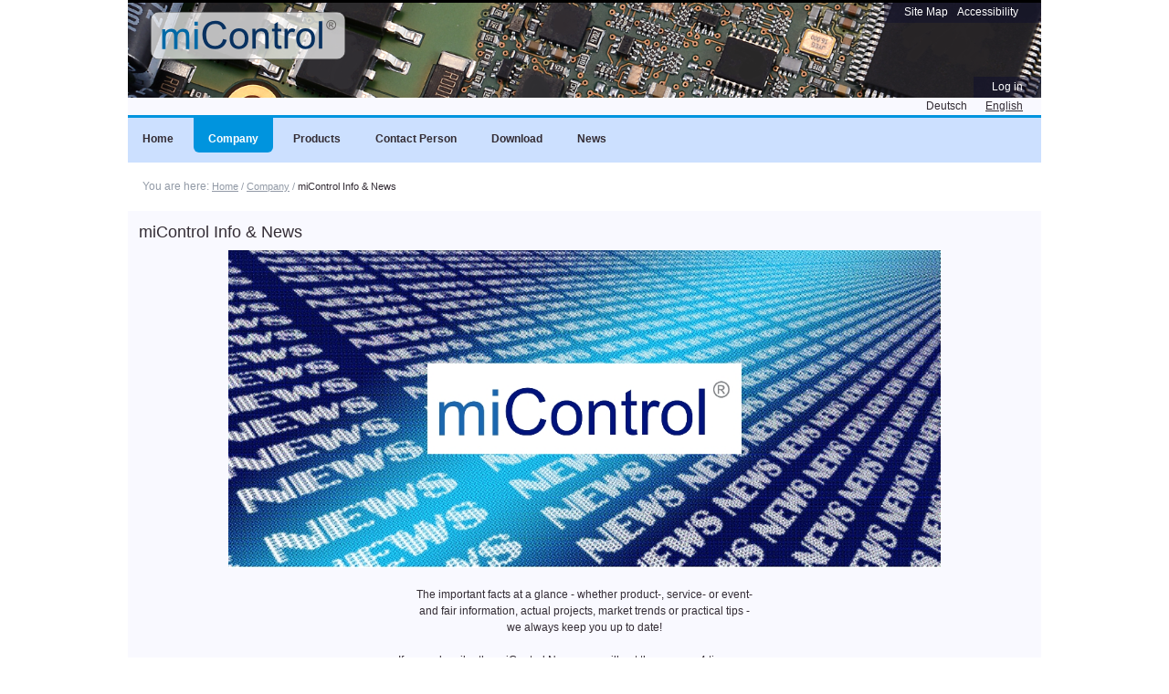

--- FILE ---
content_type: text/html;charset=utf-8
request_url: https://micontrol.de/en/about-us/micontrol-news?set_language=en
body_size: 4337
content:
<!DOCTYPE html>
<html xmlns="http://www.w3.org/1999/xhtml" lang="en" xml:lang="en"><head><meta http-equiv="Content-Type" content="text/html; charset=utf-8" /><meta name="generator" content="Plone - http://plone.org" /><meta name="viewport" content="width=device-width" /><base href="https://micontrol.de/en/about-us/micontrol-news" /><title>miControl Info &amp; News — English</title><link rel="canonical" href="https://micontrol.de/en/about-us/micontrol-news" /><link rel="apple-touch-icon" href="https://micontrol.de/touch_icon.png" /><link rel="search" href="https://micontrol.de/en/@@search" title="Search this site" /><style type="text/css" media="all">@import url(https://micontrol.de/portal_css/Sunburst%20Theme/resourcejquery-cachekey-18d8314833de38dc145f4f563a47c93b.css);</style><style type="text/css" media="screen">@import url(https://micontrol.de/portal_css/Sunburst%20Theme/kuputabs-cachekey-5fed50d2dbd46a8e66de270b13d94893.css);</style><style type="text/css" media="all">@import url(https://micontrol.de/portal_css/Sunburst%20Theme/faceted_view-cachekey-918e3d3b53063f59ebf90921018b4281.css);</style><style type="text/css">@import url(https://micontrol.de/portal_css/Sunburst%20Theme/resourcedrop_down-cachekey-088d9893f17a7aaee20603f2f9038436.css);</style><script type="text/javascript" src="https://micontrol.de/portal_javascripts/Sunburst%20Theme/resourceplone.app.jquery-cachekey-ab075240a79ecdeb89611746ab735065.js"></script><script type="text/javascript" src="https://micontrol.de/portal_javascripts/Sunburst%20Theme/sarissa-cachekey-391c2fb7bb95c41a5ee20be38f32b365.js"></script><script type="text/javascript" src="https://micontrol.de/portal_javascripts/Sunburst%20Theme/kuputabs.js"></script><script type="text/javascript" src="https://micontrol.de/portal_javascripts/Sunburst%20Theme/collective.js.jqueryui.custom.min-cachekey-050ea14c8cb8c53ac477f3d060db94cb.js"></script><script type="text/javascript" src="https://micontrol.de/portal_javascripts/Sunburst%20Theme/faceted_view-cachekey-ee31dff7e34f83baac1b79132051ac5d.js"></script><script type="text/javascript">
        jQuery(function($){
            if (typeof($.datepicker) != "undefined"){
              $.datepicker.setDefaults(
                jQuery.extend($.datepicker.regional[''],
                {dateFormat: 'mm/dd/yy'}));
            }
        });
        </script><link rel="stylesheet" type="text/css" href="/++theme++sunrain/css/rain.css" /><link rel="shortcut icon" type="image/x-icon" href="/++theme++sunrain/images/favicon.ico" /><!--[if lte IE 7]>
       <link rel="stylesheet" href="/++theme++sunrain/css/IEFixes.css" media="all" type="text/css" />
      <![endif]--><style type="text/css" media="screen">
  #portal-header {
    background-image:url(https://micontrol.de/topimage);
    }
</style><link rel="stylesheet" type="text/css" media="all" href="https://micontrol.de/portal_css/Sunburst%20Theme/ploneCustom-cachekey-f8d25441828cf41f72a45965063736f8.css" /></head><body class="sunrain template-document_view portaltype-document site-en section-about-us subsection-micontrol-news icons-on userrole-anonymous" dir="ltr"><div id="visual-portal-wrapper">

     <div id="portal-top" class="row">

         <div id="portal-header"><p class="hiddenStructure">
  <a accesskey="2" href="https://micontrol.de/en/about-us/micontrol-news?set_language=en#content">Skip to content.</a> |

  <a accesskey="6" href="https://micontrol.de/en/about-us/micontrol-news?set_language=en#portal-globalnav">Skip to navigation</a>
</p>

              <div id="portal-searchbox">
<!--
    <form id="searchGadget_form"
          action="@@search"
          tal:attributes="action string:${navigation_root_url}/@@search;
                          id string:${search_input_id}_form;">

        <div class="LSBox">
        <label class="hiddenStructure"
               tal:attributes="for search_input_id"
               i18n:translate="text_search">Search Site</label>

        <input name="SearchableText"
               type="text"
               size="18"
               value=""
               title="Search Site"
               placeholder="Search Site"
               accesskey="4"
               i18n:attributes="title title_search_site;
                                placeholder title_search_site"
               tal:attributes="value request/form/SearchableText|nothing;
                               id search_input_id"
               class="searchField" />

        <input class="searchButton"
               type="submit"
               value="Search"
               i18n:attributes="value label_search;" />

        <div class="searchSection">
            <input id="searchbox_currentfolder_only"
                   class="noborder"
                   type="checkbox"
                   name="path"
                   tal:attributes="value view/folder_path;
                                   checked request/form/path|nothing"
                   />
            <label for="searchbox_currentfolder_only"
                   i18n:translate="label_searchbox_currentfolder_only"
                   style="cursor: pointer">
                only in current section
            </label>
        </div>

        <div class="LSResult" id="LSResult"><div class="LSShadow" id="LSShadow"></div></div>
        </div>
    </form>

    <div id="portal-advanced-search"
         class="hiddenStructure">
        <a href="#"
           tal:attributes="href string:${navigation_root_url}/@@search"
           i18n:translate="label_advanced_search"
           accesskey="5">
            Advanced Search&hellip;
        </a>
    </div>
-->
</div>




          <ul id="portal-siteactions"><li id="siteaction-sitemap"><a href="https://micontrol.de/en/sitemap" accesskey="3" title="Site Map">Site Map</a></li>
    <li id="siteaction-accessibility"><a href="https://micontrol.de/en/accessibility-info" accesskey="0" title="Accessibility">Accessibility</a></li>
</ul><a id="portal-logo" title="English" accesskey="1" href="https://micontrol.de/en">
    <img src="https://micontrol.de/logo.png" alt="miControl® Portal" title="miControl® Portal" height="52" width="213" /></a>

            <span id="portal-slogan"></span>

          <div id="portal-personaltools-wrapper">

<p class="hiddenStructure">Personal tools</p>



<ul class="actionMenu deactivated" id="portal-personaltools"><li id="anon-personalbar">
    
        <a href="https://micontrol.de/en/login" id="personaltools-login">Log in</a>
    
  </li>
</ul></div>

          <div class="themeComment visualNoPrint"> This is SunRain Plone Theme2</div>

        </div>

          <ul id="portal-languageselector"><li class="currentLanguage language-en">
        <a href="https://micontrol.de/en/about-us/micontrol-news?set_language=en" title="English">English</a>
    </li>
    
    
    <li class="language-de">
        <a href="https://micontrol.de/de?set_language=de" title="Deutsch">Deutsch</a>
    </li>
    
</ul><p class="hiddenStructure">Navigation</p><ul id="theme-globalnav"><li class="plain" id="portaltab-index_html-level1"><a href="https://micontrol.de/en" title=""><span>Home</span></a></li><li class="selected" id="portaltab-about-us-level1"><a href="https://micontrol.de/en/about-us" class="hasChildrens" title=""><span>Company</span></a><ul class="globalSectionsLevel1"><li class="plain" id="portaltab-philosophy-level2"><a href="https://micontrol.de/en/about-us/philosophy" title=""><span>Philosophy</span></a></li><li class="selected" id="portaltab-micontrol-news-level2"><a href="https://micontrol.de/en/about-us/micontrol-news" title=""><span>miControl Info &amp; News</span></a></li><li class="plain" id="portaltab-info_news_archive-level2"><a href="https://micontrol.de/en/about-us/info_news_archive" title=""><span>Info &amp; news archive</span></a></li><li class="plain" id="portaltab-gallery-level2"><a href="https://micontrol.de/en/about-us/gallery" title=""><span>Gallery</span></a></li></ul></li><li class="plain" id="portaltab-products-level1"><a href="https://micontrol.de/en/products" class="hasChildrens" title=""><span>Products</span></a><ul class="globalSectionsLevel1"><li class="plain" id="portaltab-deviceoverview-level2"><a href="https://micontrol.de/en/products/deviceoverview" title=""><span>Device overview</span></a></li><li class="plain" id="portaltab-product-overview-level2"><a href="https://micontrol.de/en/products/product-overview" title=""><span>Product overview</span></a></li><li class="plain" id="portaltab-antriebsregler-level2"><a href="https://micontrol.de/en/products/antriebsregler" title=""><span>Drive controllers</span></a></li><li class="plain" id="portaltab-product-search-level2"><a href="../../en/product_search" title=""><span>Product search</span></a></li><li class="plain" id="portaltab-brake-choppers-level2"><a href="../../en/products/overviews/deviceoverview_mcer-lx" title=""><span>Brake choppers</span></a></li><li class="plain" id="portaltab-i-o-modules-level2"><a href="../../en/products/overviews/deviceoverview_mcio" title=""><span>I/O modules</span></a></li><li class="plain" id="portaltab-gateways-level2"><a href="../../en/products/overviews/deviceoverview_mican" title=""><span>Gateways</span></a></li></ul></li><li class="plain" id="portaltab-contact-person-level1"><a href="https://micontrol.de/en/contact-person" class="hasChildrens" title=""><span>Contact Person</span></a><ul class="globalSectionsLevel1"><li class="plain" id="portaltab-micontrol-level2"><a href="https://micontrol.de/en/contact-person/micontrol" title=""><span>miControl GmbH</span></a></li><li class="plain" id="portaltab-abroad-level2"><a href="https://micontrol.de/en/contact-person/abroad" title=""><span>Sales Partner Abroad</span></a></li></ul></li><li class="plain" id="portaltab-download-level1"><a href="https://micontrol.de/en/download" class="hasChildrens" title=""><span>Download</span></a><ul class="globalSectionsLevel1"><li class="plain" id="portaltab-support-forms-info-level2"><a href="https://micontrol.de/en/download/support-forms-info" title="Please fill out before your request"><span>Support request form</span></a></li><li class="plain" id="portaltab-remote-support-level2"><a href="https://micontrol.de/en/download/remote-support" title=""><span>Remote Support</span></a></li><li class="plain" id="portaltab-video-level2"><a href="https://micontrol.de/en/download/video" title=""><span>Videos</span></a></li><li class="plain" id="portaltab-Safety_manual_version_16-level2"><a href="https://micontrol.de/en/download/Safety_manual_version_16/view" title="version 16"><span>Safety manual for safe torque off (STO) </span></a></li><li class="plain" id="portaltab-certificate_page-level2"><a href="https://micontrol.de/en/download/certificate_page" title=""><span>Certificates</span></a></li></ul></li><li class="plain" id="portaltab-latest-level1"><a href="https://micontrol.de/en/latest" title=""><span>News</span></a></li></ul><dl id="subscribe-links"><dd class="subsribeWrapper">
              </dd>
          </dl><div id="portal-breadcrumbs">

    <span id="breadcrumbs-you-are-here">You
are here:</span>
    <span id="breadcrumbs-home">
        <a href="https://micontrol.de/en">Home</a>
        <span class="breadcrumbSeparator">
            /
            
        </span>
    </span>
    <span id="breadcrumbs-1" dir="ltr">
        
            <a href="https://micontrol.de/en/about-us">Company</a>
            <span class="breadcrumbSeparator">
                /
                
            </span>
            
         
    </span>
    <span id="breadcrumbs-2" dir="ltr">
        
            
            
            <span id="breadcrumbs-current">miControl Info &amp; News</span>
         
    </span>

</div>

    </div>

      <div id="portal-columns" class="row">

            <div id="portal-column-content" class="cell width-full position-0">

            <div id="viewlet-above-content">
</div>

            
                

                    

                    

    <dl class="portalMessage info" id="kssPortalMessage" style="display:none"><dt>Info</dt>
        <dd></dd>
    </dl><div id="content">

                            

                            

                             <div id="viewlet-above-content-title"></div>
                             
                                 
                                 
            
                <h1 id="parent-fieldname-title" class="documentFirstHeading">
                    miControl Info &amp; News
                </h1>
            
            
        
                             
                             <div id="viewlet-below-content-title"></div>

                             
                                 
                                 
            
                
            
            
        
                             

                             <div id="viewlet-above-content-body">

</div>
                             <div id="content-core">
                                 
    
        
        <div class="" id="parent-fieldname-text-f93d6c96688e40b2b0ad956f4b502250">
            <div align="center"><img src="https://micontrol.de/mc_files/images/newsletter/newsletter_image.jpg" alt="miControl Newsroom" style="width: 80%;" class="image-inline" title="newsletter_image.jpg" /><br /><br /> The important facts at a glance - whether product-, service- or event- <br /> and fair information, actual projects, market trends or practical tips - <br /> we always keep you up to date! <br /><br /> If you subscribe the miControl News, you will get these news 4 times a year. <br /> Please fill in the online registration form.<br /> You can <a href="https://micontrol.de/en/about-us/news_unregister">unsubscribe</a> the newsletter every time and without a reason. Of course our miControl news are free of charge. <br /><br /><a href="https://micontrol.de/en/about-us/news_register"><span>Our miControl Info &amp; News you can subscribe here.</span></a></div>
            
        </div>
    
    

                             </div>
                             <div id="viewlet-below-content-body">




    <div class="visualClear"><!-- --></div>

    <div class="documentActions">
        

            <p class="hiddenStructure">
              Document Actions
            </p>

            <ul><li id="document-action-print">
                      <a href="javascript:this.print();" title="">Print this</a>
                  </li>
            </ul></div>

</div>

                            
                        </div>
                    

                    
                
            

            <div id="viewlet-below-content">



</div>
        </div>

                


                
     </div>

    <div id="portal-footer-wrapper" class="row">
        <div class="cell width-full position-0">
            <div id="portal-footer" style="border-top: 0px !important; margin: 0px !important;">
  <style>
  .theme-globalnav {
    float: left;
    width: 100%;
    display: block;
    position: relative;
    font-weight: bold;
    background-color: #cce0ff;
    border-top: 3px solid #0094de;
    clear: both;
    padding: 0 0 11px 0;
    white-space: normal;
    margin: 0px 0px 5px 0px;
  }
  .theme-globalnav > li {
    display: inline-block;
    margin: 0 0.5em 0 0;
    position: relative;
    white-space: nowrap;
  }
  .theme-globalnav li:hover a {
    color: #ffffff;
    background-color: #0094de;
  }
  .theme-globalnav li a {
    color: #332c34;
    display: inline-block;
    padding: 16px 16px 8px 16px;
    position: relative;
    -moz-border-radius: 0 0 6px 6px;
    -webkit-border-radius: 0 0 6px 6px;
    border-radius: 0 0 6px 6px;
    text-decoration: none;
  }
  </style><ul class="theme-globalnav"><li class="plain portaltab"><a title="" href="https://micontrol.de/en/impressum"><span>Imprint</span></a></li>
	
    
    <li class="plain portaltab"><a title="" href="https://micontrol.de/en/privacy-policy"><span>Privacy Policy</span></a></li>

    
  </ul><div style="margin: 10px; 0px;">
    
    <acronym title="Copyright">Copyright ©</acronym> 1997 - 2026 by the
    <a href="http://www.miControl.de">
    <b><span style="color: rgb(23, 97, 171);">mi</span><span style="color: rgb(0, 15, 117);">Control</span></b><sup style="color: rgb(122, 125, 128);">®</sup></a>
  </div>
</div>

</div>
    </div>
   </div></body></html>

--- FILE ---
content_type: text/css;charset=utf-8
request_url: https://micontrol.de/portal_css/Sunburst%20Theme/kuputabs-cachekey-5fed50d2dbd46a8e66de270b13d94893.css
body_size: 468
content:

/* - kuputabs.css - */
@media screen {
/* https://micontrol.de/portal_css/kuputabs.css?original=1 */
/* */
/* */
ul.kuputab-selectors {
position: relative;
display: block;
margin: 0 0 -1em 4;
padding: 0;
list-style-type: none;
text-align: left;
}
#content li.kuputab-selector {
display: inline;
margin: 0;
padding: 0;
background: initial;
font-size:1.2em;
line-height:2.0em;
}
li.kuputab-selector a {
/* */
display: inline-block;
}
li.kuputab-selector a {
border-top: 1px solid White;
border-bottom: 1px solid White;
border-left: 1px dotted White;
background: White;
margin: 0;
padding: 0.125em 0.75em;
text-decoration: none;
background-color:#cce0ff;
color: #332c34;
}
li.kuputab-selector a:visited {
color: #205c90;
}
li.kuputab-selector-first a {
border-left: 1px solid White;
}
li.kuputab-selector-last a {
border-right: 1px solid White;
}
li.kuputab-selector a.selected {
background-color:#0094de;
color: #ffffff
}
li.kuputab-selector a:hover {
background-color:#0094de;
color: #ffffff
}
.kuputab-content {
padding: 1em 1em 1em 1em;
border: 1px solid White;
}
.kuputab-content.hidden {
display: none;
}
/* */
}



--- FILE ---
content_type: text/css;charset=utf-8
request_url: https://micontrol.de/portal_css/Sunburst%20Theme/faceted_view-cachekey-918e3d3b53063f59ebf90921018b4281.css
body_size: 1834
content:

/* - faceted_view.css - */
@media all {

/* - ++resource++eea.faceted-navigation.css - */
/* */
.faceted-noborder {
background:transparent none repeat scroll 0 0;
border: medium none;
}
.faceted-form {
padding: 1em 0 0 0;
margin: 0;
width: auto;
}
.faceted-widget {
}
#top-area {
}
#center-and-left-area {
float: left;
margin-right: -25em;
width: 100%;
}
#right-area {
float: right;
width: 25em;
overflow: hidden;
}
#center-area {
float: right;
margin-left: -25em;
width: 100%;
}
#left-area {
float: left;
width: 25em;
overflow: hidden;
}
#center-top-area {
}
#center-bottom-area {
}
#bottom-area {
clear: both;
}
.right-area-js {
margin-right: 25em;
}
.left-area-js {
margin-left: 25em;
}
/* */
.faceted-clear {
clear: both;
}
.faceted-left-column div.faceted-text-widget input[type=submit] {
float: right;
}
.faceted-right-column div.faceted-text-widget input[type=submit] {
float: right;
}
.faceted-left-column div.faceted-text-widget input[type=text] {
width: 99%;
}
.faceted-right-column div.faceted-text-widget input[type=text] {
width: 99%;
}
.faceted-left-column div.faceted-select-widget select{
width: 100%;
}
.faceted-right-column div.faceted-select-widget select{
width: 100%;
}
.faceted-left-column div.faceted-resultsperpage-widget select{
width: 100%;
}
.faceted-right-column div.faceted-resultsperpage-widget select{
width: 100%;
}
.faceted-left-column div.faceted-sorting-widget select{
width: 100%;
}
.faceted-right-column div.faceted-sorting-widget select{
width: 100%;
}
#faceted-form fieldset {
margin: 0.5em;
padding: 1em 0.5em 0.5em 0.5em;
border: 1px solid #ccc;
}
.widget-fieldset legend {
margin-bottom: 0.5em;
font-weight: bold;
}
/* */
.faceted_loading {
text-align: center;
}
/* */
.faceted-section-header {
}
#faceted-form .ui-widget {
font-size: 1em;
}
#faceted-form .ui-helper-reset {
font-size: 1em;
}
#faceted-form .ui-accordion .ui-accordion-content {
padding: 0px;
overflow: hidden;
border-width: 0;
border-style: none;
}
#faceted-form .ui-accordion .ui-state-default {
border: none;
background: none;
background-color: #95b229;
margin: 0 0.5em;
}
#faceted-form .ui-accordion .ui-state-default a {
color: #ffffff;
font-weight: bold;
}
#faceted-form .ui-accordion .ui-state-default a:hover {
border: none;
color: #e9efcd;
}
#faceted-form .ui-accordion .ui-state-active {
border: none;
background: none;
background-color: #e9efcd;
margin: 0 0.5em;
}
#faceted-form .ui-accordion .ui-state-active a{
color: #8e004d;
font-weight: bold;
}
#faceted-form .ui-accordion .ui-state-active a:hover{
border: none;
cursor: text;
}
.faceted-widget-locked legend{
color: #CCC;
}
.faceted-lock-overlay {
background: none;
}
.faceted-widget-loading {
background-image:url(../../++resource++faceted_images/ajax-loader-small.gif);
background-position:95% 1.5em;
background-repeat:no-repeat;
}
.faceted-widget-loading-msie {
background-position: 95% 2.5em;
}
/* */
.faceted-widget-error {
display: none;
}
#faceted-form .faceted-sections-buttons {
float: right;
margin-right: 0.5em;
}
#faceted-form .faceted-sections-buttons a {
display: none;
color: #95B229;
}
.eea-preview-items:after {
content: '.';
display: block;
height: 0;
clear: both;
visibility: hidden;
}


/* - ++resource++eea.facetednavigation.widgets.checkbox.view.css - */
.faceted-checkbox-item-disabled {
color: gray;
}
.faceted-zero-count-hidden .faceted-checkbox-item-disabled {
display: none ! important;
}
.widget-fieldset {
}
.widget-fieldset ul {
margin: 0px;
list-style: none ! important;
}
.widget-fieldset ul li input {
clear: both;
float: left;
}
.widget-fieldset ul li label {
font-weight: normal;
padding-left: 0.5em;
}
.faceted-checkbox-more {
text-align: right;
}
.faceted-checkbox-less {
text-align: right;
}
/* */
.faceted-operator {
text-align: right;
margin-top: -20px;
}
.faceted-operator label {
font-weight: normal;
}
.faceted-operator a,
.faceted-operator a:visited,
.faceted-operator a:hover {
color: #95B229;
border: none;
text-decoration: none;
}
/* */


/* - ++resource++eea.facetednavigation.widgets.sorting.view.css - */
.faceted-sorting-errors {
display: none;
}


/* - ++resource++eea.facetednavigation.widgets.text.view.css - */
.faceted-text-widget label.text-field {
position:absolute;
left:-10000px;
top:auto;
width:1px;
height:1px;
overflow:hidden;
}


/* - ++resource++eea.facetednavigation.widgets.daterange.view.css - */
.faceted-daterange-widget-form div {
float: left;
margin-left: 0.5em;
}
.faceted-daterange-widget-form div label {
display: block;
}
.faceted-daterange-widget-form input {
width: 10em;
}


/* - ++resource++eea.facetednavigation.widgets.alphabets.view.css - */
.faceted-zero-count-hidden .faceted-alphabetic-letter-disabled {
display: none;
}
.faceted-top-column .faceted-alphabetic-widget {
text-align: center;
}
.faceted-center-column .faceted-alphabetic-widget {
text-align: center;
}
.faceted_letter {
color: #95B229;
font-weight: bold;
font-size: 1.2em;
cursor: pointer;
padding: 0 0.2em 0 0.2em;
background-color: transparent;
}
.faceted_letter:hover{
color: orange;
background-color: #ccc;
}
.faceted_letter_selected {
background-color: #ccc;
color: orange;
font-size: 1.7em;
}
.faceted-alphabetic-letter-disabled {
color: gray;
cursor: auto;
}
.faceted-alphabetic-letter-disabled:hover{
color: gray;
background-color: transparent;
}


/* - ++resource++eea.facetednavigation.widgets.tagscloud.view.css - */
.tags-cloud li {
border: none;
text-decoration: none;
cursor: pointer;
color: #95B229;
}
.tags-cloud li:hover{
color: orange ! important;
}
.faceted-tag-disabled {
color: #ccc ! important;
}
li.faceted-tag-disabled:hover {
color: #ccc ! important;
}
.faceted-tag-selected {
color: orange ! important;
font-size: 110%;
}
.faceted-zero-count-hidden li.faceted-tag-disabled {
display: none ! important;
}


/* - ++resource++eea.facetednavigation.widgets.debug.view.css - */
.faceted-debug-widget pre {
max-height: 200px;
}
.faceted-debug-widget dt {
clear: both;
}


/* - ++resource++eea.facetednavigation.widgets.range.view.css - */
.faceted-range-widget-form div {
float: left;
margin-left: 0.5em;
}
.faceted-range-widget-form div label {
display: block;
}
.faceted-range-widget-form input {
width: 10em;
}


/* - ++resource++eea.facetednavigation.widgets.radio.view.css - */
.faceted-radio-item-disabled {
color: gray;
}
.faceted-zero-count-hidden .faceted-radio-item-disabled {
display: none ! important;
}


/* - ++resource++eea.facetednavigation.widgets.criteria.view.css - */
.faceted-criteria-syndication-rss {
float: right;
padding: 0.2em;
}
.faceted-criteria-syndication-skos {
float: right;
padding: 0.2em;
}
.faceted-criteria {
text-align: left;
}
.faceted-criteria a {
color: #95B229 !important;
text-decoration: none !important;
border: none !important;
}
.faceted-criteria a:visited {
color: #95B229 !important;
text-decoration: none !important;
border: none !important;
}
.faceted-criteria span {
padding-left: 0.2em;
padding-right: 0.5em;
}
.faceted-criteria dt{
font-weight: bold;
}
.faceted-criteria dd{
margin-left: 1.5em;
font-weight: normal;
}
.faceted-criteria-reset {
}
.faceted-criteria-hide-show {
float: left;
margin-right: 1em;
}
.faceted-criteria-hide {
}
.faceted-criteria-show {
display: none;
}
.faceted-criteria-count {
display: none;
}


/* - ++resource++eea.facetednavigation.widgets.date.view.css - */
.faceted-date-widget form {
margin: 2em;
margin-top: 0;
}
.faceted-date-widget-form .ui-slider span.ui-slider-label {
position:relative;
}
.faceted-date-widget-form .ui-state-default,
.faceted-date-widget-form .ui-widget-content .ui-state-default {
background-image: none;
background-color: #e9efcd;
border-color: #95b229;
border-width: 1px;
border-style: solid;
margin: 0;
}
.faceted-date-widget-form .ui-slider {
border: 1px solid #95b229;
}
.faceted-date-widget-form .ui-slider-tooltip {
border: 1px solid #aaa;
}
.faceted-date-widget-form .ui-slider-horizontal {
margin-left:-0.6em;
}
.faceted-date-widget-form .ui-widget-header {
background-image: none;
background-color: #e9efcd;
}


/* - ++resource++eea.facetednavigation.widgets.path.view.css - */
.faceted-path-widget input {
width: 99%;
}
.tree {
position: absolute ! important;
background-color: #FFFFFF;
border: 1px dotted #CCCCCC;
}
.tree > .ltr > li {
display: block ! important;
}
.tree li a {
border: none ! important;
}


/* - ++resource++eea.facetednavigation.widgets.select.view.css - */
.faceted-select-item-disabled {
color: gray;
}
.faceted-zero-count-hidden .faceted-select-item-disabled {
display: none;
}
.faceted-select-widget label.select-field {
position:absolute;
left:-10000px;
top:auto;
width:1px;
height:1px;
overflow:hidden;
}


/* - ++resource++eea.facetednavigation.widgets.portlet.view.css - */
.faceted-portlet-widget fieldset {
margin: 0.5em;
padding: 0em;
}

}



--- FILE ---
content_type: text/css;charset=utf-8
request_url: https://micontrol.de/portal_css/Sunburst%20Theme/resourcedrop_down-cachekey-088d9893f17a7aaee20603f2f9038436.css
body_size: 1199
content:

/* - ++resource++drop_down.css - */
/* https://micontrol.de/portal_css/++resource++drop_down.css?original=1 */
@media screen {
/* */
* html body {
behavior:url("/@@csshover.htc");
}
#portal-top {
z-index:1;
}
#portal-searchbox {
position:relative;
z-index:2;
}
#portal-globalnav {
list-style-image:none;
}
* html #portal-globalnav {
position:relative;
zoom:1;
}
#portal-globalnav:after {
content:"";
clear:both;
display:block;
visibility:hidden;
}
#portal-globalnav li {
display:block;
float:left;
position:relative;
}
#portal-globalnav li a {
display:block;
line-height:2em;
padding:1px 1em 21px;
}
#portal-globalnav li.selected a {
background-color:#205C90;
color:#fff;
}
#portal-globalnav li a span {
cursor:pointer; /* */
display:block; /* */
white-space: normal;
}
#portal-globalnav li ul {
display:none;
left:0;
position:absolute;
top:100%;
z-index:1000;
}
#portal-globalnav li:hover > ul {
display:block;
}
#portal-globalnav ul li {
float:none;
margin:0;
}
#portal-globalnav ul li a {
background-color:#ddd;
border-top:1px solid #fff;
height:auto;
padding:0.5em 1.5em 0.5em 1em;
vertical-align:top;
width:12em;
}
#portal-globalnav li.selected ul li a {
background-color:#ddd;
color:#205C90;
}
#portal-globalnav li ul ul {
top:0;
left:100%;
}
#portal-globalnav ul li a.hasChildrens {
background-image:url(++resource++quintagroup.dropdownmenu.images/ddm-pointer.gif);
background-position:100% 50%;
background-repeat:no-repeat;
background-color:#ddd;
}
#portal-globalnav ul li a.hasChildrens:hover {
background-image:url(++resource++quintagroup.dropdownmenu.images/ddm-pointer.gif);
background-position:100% 50%;
background-repeat:no-repeat;
background-color:#205C90;
}
#portal-globalnav:hover li:hover > a {
background-color:#205C90;
color:#fff;
}
#portal-globalnav:hover li:hover ul > a {
background-color:#ddd;
color:#205C90;
}
#portal-globalnav-mobile {
display:none;
}
}
@media (max-width:767px) {
#portal-globalnav.mobileMenuOn {
display:none;
}
.mobileMenu {
background-color: #ddd;
margin: 0 0 0.5em;
padding:0.5em;
}
#portal-globalnav-mobile {
display:block;
min-width:150px;
}
}
@media print {
.mobileMenu {
display: none;
}
}

/* - TTGoogleMapStyle.css - */
@media all {
/* https://micontrol.de/portal_css/TTGoogleMapStyle.css?original=1 */
/* */
/* */
.TTMap {
border:1px solid White;
}
TTMapMarkerList
.TTMapCoordinates {
border:1px solid White;
}
.TTMapContainer {}
.TTMapFloatLeft {
float:left;
}
.TTMapFullWidth {
width:100%;
}
.TTMapCollapsiblePanel {
margin-top:15px;
}
.TTMapCollapsiblePanelTab {
padding: 3px 10px;
cursor: pointer;
background-color:#dddddd;
}
.TTMapCollapsiblePanelContent {
padding: 5px 10px 5px;
border:1px solid #dddddd;
}
.TTMapPanelLabel {
font-weight: bold;
font-variant: small-caps;
float:left;
}
.TTMapPanelOpenClose {
text-align:right;
color:#205c90;
}
.TTMapCategory {
}
.TTMapPolygon {
margin-bottom: 5px;
margin-top: 5px;
}
.TTMapPolyline {
margin-bottom: 5px;
margin-top: 5px;
}
.TTMapCatLabel {
font-size:11px;
}
.TTMapPolyLabel {
margin-left: 20px;
font-size:11px;
display: block;
}
.TTMapCheckbox {
}
.TTMapCatContainter{
font-weight: bold;
margin-bottom: 5px;
margin-top: 10px;
}
.TTMapSubcategories{
padding:7px;
border-top: 1px solid White;
background-color: #f0f0f0;
}
.documentContent ul.TTMapMarkerList, .TTMapMarkerList {
margin:0 !important;
padding:0;
line-height:1.4em;
}
.TTMapMarkerListTitle {
margin-top:15px;
list-style-image: none;
list-style-type: none;
font-weight: bold;
background-color: #f0f0f0;
padding: 5px;
}
.TTMapMarkerListItem {
margin-left: 2em;
list-style-image: none;
list-style-type: square;
}
.TTMapIcon {
vertical-align: middle;
cursor:pointer;
}
.TTMapCheckbox{
cursor:pointer;
}
.TTMapDirLabel {
display:block;
float:left;
min-width:120px;
font-weight:bold;
}
/* */
}

